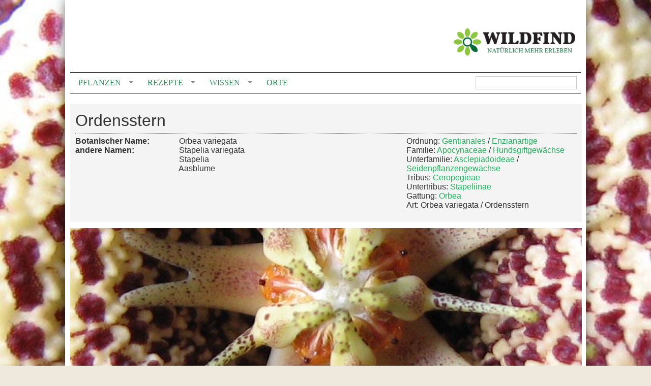

--- FILE ---
content_type: text/html; charset=utf-8
request_url: https://www.wildfind.com/pflanzen/ordensstern
body_size: 8807
content:
<!DOCTYPE html PUBLIC "-//W3C//DTD XHTML 1.0 Strict//EN"
  "http://www.w3.org/TR/xhtml1/DTD/xhtml1-strict.dtd">
<html xmlns="http://www.w3.org/1999/xhtml" xml:lang="de" lang="de" dir="ltr" prefix="og: http://ogp.me/ns#" >

<head>
<meta http-equiv="Content-Type" content="text/html; charset=utf-8" />
  <meta http-equiv="Content-Type" content="text/html; charset=utf-8" />
<link rel="shortcut icon" href="/sites/default/files/clean_960gs_favicon_animated.gif" type="image/x-icon" />
<meta property="og:title" content="Ordensstern" />
<meta property="og:type" content="article" />
<meta property="og:url" content="https://www.wildfind.com/pflanzen/ordensstern" />
<meta property="fb:admins" content="100001294202864" />
<meta property="og:site_name" content="WILDFIND" />
<meta property="og:description" content="" />
<meta property="fb:app_id" content="129759827441756" />
<meta property="og:image" content="https://www.wildfind.com/sites/default/files/imagecache/og/03_pflanzenbilder/ordensstern/wildfind_ordensstern_orbea-variegata-17.jpg" />
<meta name="twitter:card " content="summary_large_image" />
<meta name="twitter:site " content="@wildfind_com" />
<meta name="twitter:creator " content="@wildfind_com" />
<meta name="twitter:image:src " content="sites/default/files/03_pflanzenbilder/ordensstern/wildfind_ordensstern_orbea-variegata-17.jpg" />
<link rel="logo" href="https://www.wildfind.com/wildfind_logo.svg" type="image/svg" />
<meta name="copyright" content="copyright by wildfind.com" />
<link rel="canonical" href="https://www.wildfind.com/pflanzen/ordensstern" />
  <link type="text/css" rel="stylesheet" media="all" href="/sites/default/files/css/css_1271d1869fb63cd7a1fdefb4b3db1d8c.css" />
  <!--[if lt IE 8]><link type="text/css" rel="stylesheet" media="all" href="/sites/all/themes/clean/subthemes/clean_960gs//css/ie-lt8.css" /><![endif]-->
  <script src="https://cookie.wildfind.com/public/ccm19.js?apiKey=1c1a83e9e7d0b8ce008f3fa46b2dcfc896418f90fd55930a&amp;domain=d7a4efe" referrerpolicy="origin"></script>
  <script type="text/javascript" src="/sites/default/files/js/js_555084cd81df61372131bcd2089019e3.js"></script>
<script type="text/javascript">
<!--//--><![CDATA[//><!--
jQuery.extend(Drupal.settings, {"basePath":"\u002F", "automodal":{".automodal":{"autoFit":true, "draggable":true, "width":600, "height":400, "automodalClose":true, "automodalReload":false}}, "shadowbox":{"animate":1, "animateFade":1, "animSequence":"wh", "auto_enable_all_images":0, "auto_gallery":0, "autoplayMovies":true, "continuous":1, "counterLimit":"10", "counterType":"default", "displayCounter":1, "displayNav":1, "enableKeys":1, "fadeDuration":"0.35", "handleOversize":"resize", "handleUnsupported":"link", "initialHeight":160, "initialWidth":320, "language":"de", "modal":false, "overlayColor":"#000", "overlayOpacity":"0.85", "resizeDuration":"0.35", "showMovieControls":1, "slideshowDelay":"10", "viewportPadding":20, "useSizzle":0}, "views":{"ajax_path":"\u002Fviews\u002Fajax", "ajaxViews":{"views_dom_id:bilder-pflanzen-embed-22-1":{"view_name":"bilder_pflanzen", "view_display_id":"embed_22", "view_args":"2669", "view_path":"node\u002F2669", "view_base_path":null, "view_dom_id":"bilder-pflanzen-embed-22-1", "pager_element":0}}}, "googleanalytics":{"trackOutbound":1, "trackMailto":1, "trackDownload":1, "trackDownloadExtensions":"7z|aac|arc|arj|asf|asx|avi|bin|csv|doc(x|m)?|dot(x|m)?|exe|flv|gif|gz|gzip|hqx|jar|jpe?g|js|mp(2|3|4|e?g)|mov(ie)?|msi|msp|pdf|phps|png|ppt(x|m)?|pot(x|m)?|pps(x|m)?|ppam|sld(x|m)?|thmx|qtm?|ra(m|r)?|sea|sit|tar|tgz|torrent|txt|wav|wma|wmv|wpd|xls(x|m|b)?|xlt(x|m)|xlam|xml|z|zip", "trackUrlFragments":1}, "CToolsUrlIsAjaxTrusted":{"\u002Fsuche%20":true}, "superfish":{"1":{"id":"1", "sf":{"animation":{"opacity":"show", "height":"show"}, "speed":"fast", "disableHI":false}, "plugins":{"touchscreen":{"disableHover":true, "mode":"always_active"}, "smallscreen":{"mode":"window_width", "breakpointUnit":"px", "title":"header-nav"}, "supposition":true, "supersubs":true}}}, "cssInit":{"book.css":true, "node.css":true, "defaults.css":true, "system.css":true, "system-menus.css":true, "user.css":true, "amazon.css":true, "modalframe.parent.css":true, "calendar_multiday.css":true, "content-module.css":true, "css_injector_3.css":true, "css_injector_7.css":true, "css_injector_13.css":true, "css_injector_14.css":true, "css_injector_15.css":true, "css_injector_16.css":true, "css_injector_19.css":true, "css_injector_22.css":true, "ctools.css":true, "date.css":true, "jquery-ui.css":true, "datepicker.1.7.css":true, "jquery.timeentry.css":true, "filefield.css":true, "footnotes.css":true, "logintoboggan.css":true, "om_maximenu.css":true, "simple.css":true, "openlayers_proximity.css":true, "panels.css":true, "shadowbox.css":true, "superfish.css":true, "superfish-vertical.css":true, "superfish-navbar.css":true, "superfish-smallscreen.css":true, "switchtheme.css":true, "fieldgroup.css":true, "views.css":true, "onecol.css":true, "panel_pflanzen.css":true, "views_fluid_grid.base.css":true, "views_fluid_grid.size.css":true, "views_fluid_grid.advanced.css":true, "three_four_adaptive.css":true, "content_multigroup.css":true, "four_three_adaptive.css":true, "white.css":true, "twocol_30_70_stacked.css":true, "google_fonts.css":true, "reset.css":true, "htmlelements.css":true, "layout.css":true, "navigation.css":true, "typography.css":true, "color.css":true}, "jsInit":{"misc\u002Fjquery.js":true, "misc\u002Fdrupal.js":true, "sites\u002Fall\u002Flibraries\u002Fjquery.ui\u002Fui\u002Fminified\u002Fui.core.min.js":true, "sites\u002Fall\u002Flibraries\u002Fjquery.ui\u002Fui\u002Fminified\u002Fui.dialog.min.js":true, "sites\u002Fall\u002Flibraries\u002Fjquery.ui\u002Fui\u002Fminified\u002Fui.draggable.min.js":true, "sites\u002Fall\u002Fmodules\u002Fmodalframe\u002Fjs\u002Fparent.js":true, "sites\u002Fall\u002Fmodules\u002Fautomodal\u002Fautomodal.js":true, "sites\u002Fall\u002Fmodules\u002Fiframe\u002Fiframe.js":true, "sites\u002Fdefault\u002Ffiles\u002Fjs_injector_12.js":true, "sites\u002Fdefault\u002Ffiles\u002Fjs_injector_13.js":true, "sites\u002Fdefault\u002Ffiles\u002Fjs_injector_14.js":true, "sites\u002Fdefault\u002Ffiles\u002Fjs_injector_17.js":true, "sites\u002Fall\u002Fmodules\u002Fom_maximenu\u002Fjs\u002Fom_maximenu.js":true, "sites\u002Fall\u002Fmodules\u002Fpanels\u002Fjs\u002Fpanels.js":true, "sites\u002Fall\u002Flibraries\u002Fshadowbox\u002Fshadowbox.js":true, "sites\u002Fall\u002Fmodules\u002Fshadowbox\u002Fshadowbox_auto.js":true, "sites\u002Fall\u002Flibraries\u002Fsuperfish\u002Fjquery.hoverIntent.minified.js":true, "sites\u002Fall\u002Flibraries\u002Fsuperfish\u002Fjquery.bgiframe.min.js":true, "sites\u002Fall\u002Flibraries\u002Fsuperfish\u002Fsuperfish.js":true, "sites\u002Fall\u002Flibraries\u002Fsuperfish\u002Fsupersubs.js":true, "sites\u002Fall\u002Flibraries\u002Fsuperfish\u002Fsupposition.js":true, "sites\u002Fall\u002Flibraries\u002Fsuperfish\u002Fsftouchscreen.js":true, "sites\u002Fall\u002Flibraries\u002Fsuperfish\u002Fsfsmallscreen.js":true, "sites\u002Fall\u002Fmodules\u002Fsuperfish\u002Fsuperfish.js":true, "sites\u002Fall\u002Fmodules\u002Fviews_slideshow\u002Fjs\u002Fviews_slideshow.js":true, "sites\u002Fall\u002Fmodules\u002Fviews\u002Fjs\u002Fbase.js":true, "sites\u002Fall\u002Fmodules\u002Fviews\u002Fjs\u002Fajax_view.js":true, "sites\u002Fall\u002Fmodules\u002Fgoogle_analytics\u002Fgoogleanalytics.js":true, "sites\u002Fall\u002Fmodules\u002Fviews\u002Fjs\u002Fdependent.js":true, "sites\u002Fall\u002Fthemes\u002Fclean\u002Fjs\u002Fclean.js":true, "sites\u002Fall\u002Fthemes\u002Fclean\u002Fjs\u002Fscript.js":true}});
//--><!]]>
</script>
<script type="text/javascript">
<!--//--><![CDATA[//><!--

    $(document).ready(function() {
      $.each($('#om-menu-hauptnavigation-mega .om-leaf'),function() {

        var active = $('.menu a', this).hasClass('active');
        var active_trail = $('.menu a', this).hasClass('active-trail');
        
        if ((active == true) || (active_trail == true)) {
          $('#om-menu-hauptnavigation-mega .om-leaf').removeClass('active-trail');
          $(this).addClass('active-trail');
        }
      });
    }); 
//--><!]]>
</script>
<script type="text/javascript">
<!--//--><![CDATA[//><!--

    $(document).ready(function() {
      $.each($('#om-menu-hauptnavigation-mobile .om-leaf'),function() {

        var active = $('.menu a', this).hasClass('active');
        var active_trail = $('.menu a', this).hasClass('active-trail');
        
        if ((active == true) || (active_trail == true)) {
          $('#om-menu-hauptnavigation-mobile .om-leaf').removeClass('active-trail');
          $(this).addClass('active-trail');
        }
      });
    }); 
//--><!]]>
</script>
<script type="text/javascript">
<!--//--><![CDATA[//><!--
      // close script tag for SecKit protection
      //--><!]]>
      </script>
      <script type="text/javascript" src="/sites/all/modules/seckit/js/seckit.document_write.js"></script>
      <link type="text/css" rel="stylesheet" id="seckit-clickjacking-no-body" media="all" href="/sites/all/modules/seckit/css/seckit.no_body.css" />
      <! stop SecKit protection -->
      <noscript>
      <!--googleoff: index-->
      <link type="text/css" rel="stylesheet" id="seckit-clickjacking-noscript-tag" media="all" href="/sites/all/modules/seckit/css/seckit.noscript_tag.css" />
      <div id="seckit-noscript-tag">
        Sorry, you need to enable JavaScript to visit this website.
      </div>
      <!--googleon: index>
      </noscript>
      <script type="text/javascript">
      <!--//--><![CDATA[//><!--
      // open script tag to avoid syntax errors
//--><!]]>
</script>
<script type="text/javascript">
<!--//--><![CDATA[//><!--
window.google_analytics_uacct = "UA-18782045-1";
//--><!]]>
</script>
<script type="text/javascript">
<!--//--><![CDATA[//><!--
(function(i,s,o,g,r,a,m){i["GoogleAnalyticsObject"]=r;i[r]=i[r]||function(){(i[r].q=i[r].q||[]).push(arguments)},i[r].l=1*new Date();a=s.createElement(o),m=s.getElementsByTagName(o)[0];a.async=1;a.src=g;m.parentNode.insertBefore(a,m)})(window,document,"script","/sites/default/files/googleanalytics/analytics.js?i","ga");ga("create", "UA-18782045-1", {"cookieDomain":"auto"});ga("require", "linkid", "linkid.js");ga("require", "displayfeatures");ga("set", "anonymizeIp", true);ga("set", "page", location.pathname + location.search + location.hash);ga("send", "pageview");
//--><!]]>
</script>
  <title>Ordensstern | Orbea variegata</title>
 <link rel="shortcut icon" href="https://www.wildfind.com/sites/default/files/favicon.ico"  type="image/x-icon" />

<script type="text/javascript">
<!--//--><![CDATA[//><!--

    $(document).ready(function() {
  $(window).scroll(function() {
  if( $("#block-panels_mini-header_top").offset().top < 0 ) {
    $("#block-panels_mini-header").addClass('fixed').css({top:0});
  }else{
    $("#block-panels_mini-header").removeClass('fixed').css({top:'auto'});
  }

});
    }); 
//--><!]]>
</script>
<!-- <script src="https://tags.refinery89.com/wildfindcom.js" async></script> -->
<!-- Matomo -->
<script>
  var _paq = window._paq = window._paq || [];
  /* tracker methods like "setCustomDimension" should be called before "trackPageView" */
  _paq.push(['trackPageView']);
  _paq.push(['enableLinkTracking']);
  (function() {
    var u="//matomo.wildfind.com/";
    _paq.push(['setTrackerUrl', u+'matomo.php']);
    _paq.push(['setSiteId', '1']);
    var d=document, g=d.createElement('script'), s=d.getElementsByTagName('script')[0];
    g.async=true; g.src=u+'matomo.js'; s.parentNode.insertBefore(g,s);
  })();
</script>
<!-- End Matomo Code -->


</head>

<body class="not-front not-logged-in page-node node-type-pflanze no-sidebars section-pflanzen section-pflanzen-ordensstern" id="page-node-2669">

<div id="wrapper" class="container_12">
  
      <div id="header">
      <div class="container_12 clear-block">
        <div class="grid_12">
            
<div  id="block-panels_mini-header" class="block block-panels_mini">

  
  <div class="block-content clear-block">
    <!-- -*- mode: html-helper; before-save-hook: nil -*- -->

<div class="panel-display panel-four-three-adaptive clear-block" id="mini-panel-header">
 <!-- 4x4 grid -->
   
  <!-- 100% - 1 column -->
  <div class="panel-panel line">
    <div class="panel-panel unit panel-one-hundred lastUnit">
      <div class="panel-pane pane-page-logo" >
  
  
  
  <div class="pane-content">
    <a href="/" rel="home" id="logo" title="Home"><img src="/sites/default/files/logo_wildfind_vollkorn.png" alt="Home" /></a>  </div>

  
  </div>
<div class="panel-region-separator"></div><div class="panel-pane pane-block pane-views-exp-suche-solr-page-1 nav-search" >
  
  
  
  <div class="pane-content">
    <form action="/suche%20"  accept-charset="UTF-8" method="get" id="views-exposed-form-suche-solr-page-1">
<div><div class="views-exposed-form">
  <div class="views-exposed-widgets clear-block">
          <div class="views-exposed-widget views-widget-filter-text">
                        <div class="views-widget">
          <div class="form-item" id="edit-text-wrapper">
 <input type="text" maxlength="128" name="text" id="edit-text" value="" title="Enter the terms you wish to search for." class="form-text fluid" />
</div>
        </div>
      </div>
                    <div class="views-exposed-widget views-submit-button">
      <input type="submit" id="edit-submit-suche-solr" value="Suchen"  class="form-submit" />
    </div>
      </div>
</div>

</div></form>
  </div>

  
  </div>
    </div>
  </div>
    
    
    
    
    
    
    
     
  <!-- 100% - 1 column -->
  <div class="panel-panel line">
    <div class="panel-panel unit panel-one-hundred lastUnit">
      <div class="panel-pane pane-block pane-superfish-1 header-nav" >
  
  
  
  <div class="pane-content">
    <ul id="superfish-1" class="sf-menu sf-menu-header-nav sf-horizontal sf-style-white sf-total-items-4 sf-parent-items-3 sf-single-items-1"><li id="menu-91577-1" class="first odd sf-item-1 sf-depth-1 sf-total-children-6 sf-parent-children-1 sf-single-children-5 menuparent"><a href="/inhalt/pflanzen" title="" class="sf-depth-1 menuparent">Pflanzen</a><ul><li id="menu-91583-1" class="first odd sf-item-1 sf-depth-2"><a href="/pflanzenkalender/liste" title="" class="sf-depth-2">Pflanzenkalender</a></li><li id="menu-91582-1" class="middle even sf-item-2 sf-depth-2 sf-no-children"><a href="/inhalt/pflanzen" title="" class="sf-depth-2">Pflanzen suchen</a></li><li id="menu-92676-1" class="middle odd sf-item-3 sf-depth-2 sf-no-children"><a href="/pflanzenaussehen/bluete/bluetenfarbe/rot-0" title="" class="sf-depth-2">Nach Blütenfarbe</a></li><li id="menu-92677-1" class="middle even sf-item-4 sf-depth-2 sf-no-children"><a href="/pflanzen/essbare_wildpflanzen" title="" class="sf-depth-2">Essbare Wildpflanzen</a></li><li id="menu-92678-1" class="middle odd sf-item-5 sf-depth-2 sf-no-children"><a href="/pflanzen/essbarkeit" title="" class="sf-depth-2">Essbarkeit</a></li><li id="menu-92679-1" class="last even sf-item-6 sf-depth-2 sf-no-children"><a href="/pflanzen/verwechselbar_mit_giftig" title="" class="sf-depth-2">Verwechselbar</a></li></ul></li><li id="menu-91578-1" class="middle even sf-item-2 sf-depth-1 sf-total-children-4 sf-parent-children-0 sf-single-children-4 menuparent"><a href="/rezeptverzeichnis" title="" class="sf-depth-1 menuparent">Rezepte</a><ul><li id="menu-92934-1" class="first odd sf-item-1 sf-depth-2 sf-no-children"><a href="/rezepte/alphabetisch" title="" class="sf-depth-2">Rezeptliste</a></li><li id="menu-92384-1" class="middle even sf-item-2 sf-depth-2 sf-no-children"><a href="/rezeptverzeichnis" title="" class="sf-depth-2">Rezeptkategorien</a></li><li id="menu-92633-1" class="middle odd sf-item-3 sf-depth-2 sf-no-children"><a href="/pflanzkalender/2565/rezepte" class="sf-depth-2">Passend zur Jahreszeit</a></li><li id="menu-92632-1" class="last even sf-item-4 sf-depth-2 sf-no-children"><a href="/rezepte/neueste" title="" class="sf-depth-2">Neue Rezepte</a></li></ul></li><li id="menu-91579-1" class="middle odd sf-item-3 sf-depth-1 sf-total-children-4 sf-parent-children-0 sf-single-children-4 menuparent"><a href="/inhalt/wissen" title="" class="sf-depth-1 menuparent">Wissen</a><ul><li id="menu-92798-1" class="first odd sf-item-1 sf-depth-2 sf-no-children"><a href="/artikelliste" title="" class="sf-depth-2">Alle Artikel</a></li><li id="menu-97094-1" class="middle even sf-item-2 sf-depth-2 sf-no-children"><a href="/mondkalender" title="" class="sf-depth-2">Mondkalender</a></li><li id="menu-99895-1" class="middle odd sf-item-3 sf-depth-2 sf-no-children"><a href="/bauernregeln/aktuell" title="" class="sf-depth-2">Bauernregeln</a></li><li id="menu-92797-1" class="last even sf-item-4 sf-depth-2 sf-no-children"><a href="/inhalt/wissen" title="" class="sf-depth-2">Magazine</a></li></ul></li><li id="menu-91580-1" class="last even sf-item-4 sf-depth-1 sf-no-children"><a href="/orte" title="" class="sf-depth-1">Orte</a></li></ul>  </div>

  
  </div>
    </div>
  </div>
    
    
    
    
    
    
    
   
 <!-- 3x3 grid -->
 </div>
  </div>
</div>

        </div>
      </div>
    </div>
    
  <div id="navigation">
    <div class="container_12 clear-block">
      <div class="grid_12">  
                        <div class="breadcrumb"><a href="/">Startseite</a> &raquo; <a href="/pflanzen">Pflanzen</a></div>      </div>
    </div>
  </div>

  <div id="page">
    <div class="container_12 clear-block">
      <div id="main" class="grid_12 clear-block">
      
          <div id="topcontent" class="region">
      </div>

        
        <div id="content" class="grid_12 alpha omega clear-block">
          <div id="tabs"></div>                    
          <div class="panel-display panel-1col clear-block" >
  <div class="panel-panel panel-col">
    <div><div class="panel-pane pane-panels-mini pane-pflanze-kerndaten bg-grey" >
  
  
  
  <div class="pane-content">
    <!-- -*- mode: html-helper; before-save-hook: nil -*- -->

<div itemscope itemtype="http://schema.org/Thing">
<div class="panel-display panel-panel_pflanzen clear-block" id="mini-panel-pflanze_kerndaten">
 <!-- 4x4 grid -->
   
  <!-- 100% - 1 column -->
  <div class="panel-panel line">
    <div class="panel-panel unit panel-one-hundred lastUnit">
      <div class="panel-pane pane-custom pane-1" >
  
  
  
  <div class="pane-content">
    <div class="pflanze-titel">
<h1>Ordensstern</h1>
</div>
<p><a></a></p>
  </div>

  
  </div>
    </div>
  </div>
    
    
    
    
    
    
    
   
 <!-- 3x3 grid -->
   
    
    
  <!-- 66/33% - 2 columns -->
  <div class="panel-panel line">
    <div class="panel-panel unit panel-col-sixty-six">
      <div class="inside">
        <div class="panel-pane pane-content-field pane-field-botanischer-name" >
  
  
  
  <div class="pane-content">
    <div class="field field-type-text field-field-botanischer-name">
    <div class="field-items">
            <div class="field-item odd">
                      <div class="field-label-inline-first">
              Botanischer Name:&nbsp;</div>
                    Orbea variegata        </div>
        </div>
</div>
  </div>

  
  </div>
<div class="panel-region-separator"></div><div class="panel-pane pane-content-field pane-field-pflanze-andere-namen" >
  
  
  
  <div class="pane-content">
    <div class="field field-type-text field-field-pflanze-andere-namen">
    <div class="field-items">
            <div class="field-item odd">
                      <div class="field-label-inline-first">
              andere Namen:&nbsp;</div>
                    Stapelia variegata        </div>
              <div class="field-item even">
                      <div class="field-label-inline">
              andere Namen:&nbsp;</div>
                    Stapelia        </div>
              <div class="field-item odd">
                      <div class="field-label-inline">
              andere Namen:&nbsp;</div>
                    Aasblume        </div>
        </div>
</div>
  </div>

  
  </div>
      </div>
    </div>

    <div class="panel-panel unit panel-col-thirty-three lastUnit">
      <div class="inside">
        <div class="panel-pane pane-views pane-pflanze-eckdaten-bild" >
  
  
  
  <div class="pane-content">
    <div class="view view-pflanze-eckdaten-bild view-id-pflanze_eckdaten_bild view-display-id-embed_2 view-dom-id-pflanze-eckdaten-bild-embed-2-1">
    
  
  
      <div class="view-content">
        <div class="views-row views-row-1 views-row-odd views-row-first views-row-last">
      
  <div class="views-field views-field-field-pflanze-ordnung-bot-value">        <span class="field-content">Ordnung: <a href="/pflanzentaxonomie/botanisch/ordnung/gentianales" rel="tag" title="">Gentianales</a> / <a href="/pflanzentaxonomie/deutsch/ordung/enzianartige" rel="tag" title="">Enzianartige</a></br></span>  </div>  
  <div class="views-field views-field-field-pflanzen-fam-bot-value">        <span class="field-content">Familie: <a href="/pflanzenfamilie-botanisch/apocynaceae" rel="tag" title="">Apocynaceae</a> / <a href="/pflanzenfamilie/hundsgiftgewaechse" rel="tag" title="">Hundsgiftgewächse</a></br></span>  </div>  
  <div class="views-field views-field-field-pflanze-unterfamilie-bot-value">        <span class="field-content">Unterfamilie: <a href="/pflanzentaxonomie/botanisch/unterfamilie/asclepiadoideae" rel="tag" title="">Asclepiadoideae</a> / <a href="/pflanzentaxonomie/deutsch/unterfamilie/seidenpflanzengewaechse" rel="tag" title="">Seidenpflanzengewächse</a></br></span>  </div>  
  <div class="views-field views-field-field-pflanze-tribus-bot-value">        <span class="field-content">Tribus: <a href="/pflanzentaxonomie/botanisch/tribus/ceropegieae" rel="tag" title="">Ceropegieae</a></br></span>  </div>  
  <div class="views-field views-field-field-pflanze-untertribus-bot-value">        <span class="field-content">Untertribus: <a href="/pflanzentaxonomie/botanisch/untertribus/stapeliinae" rel="tag" title="">Stapeliinae</a></br></span>  </div>  
  <div class="views-field views-field-field-pflanze-gattung-botanisch-value">        <span class="field-content">Gattung: <a href="/pflanzengattung-botanisch/orbea" rel="tag" title="">Orbea</a></br></span>  </div>  
  <div class="views-field views-field-field-botanischer-name-value">        <span class="field-content">Art: Orbea variegata / Ordensstern</span>  </div>  </div>
    </div>
  
  
  
  
  
  
</div>  </div>

  
  </div>
<div class="panel-region-separator"></div><div class="panel-pane pane-views pane-pflanze-eckdaten-bild" >
  
  
  
  <div class="pane-content">
    <div class="view view-pflanze-eckdaten-bild view-id-pflanze_eckdaten_bild view-display-id-embed_6 view-dom-id-pflanze-eckdaten-bild-embed-6-1">
    
  
  
      <div class="view-content">
        <div class="views-row views-row-1 views-row-odd views-row-first views-row-last">
      
  <div class="views-field views-field-field-pflanze-wildpflanze-value">        <span class="field-content"></span>  </div>  
  <div class="views-field views-field-field-pflanze-verbreitung-wild-value">        <div class="field-content"></div>  </div>  </div>
    </div>
  
  
  
  
  
  
</div>  </div>

  
  </div>
      </div>
    </div>
  </div>
    
     
  <!-- 100% - 1 column -->
  <div class="panel-panel line">
    <div class="panel-panel unit panel-one-hundred lastUnit">
      <div class="panel-pane pane-panels-mini pane-pflanzennavigation pflanzennavigation" >
  
  
  
  <div class="pane-content">
    <div class="panel-display panel-1col clear-block" id="mini-panel-pflanzennavigation">
  <div class="panel-panel panel-col">
    <div><div class="panel-pane pane-views pane-pflanze-text" >
  
  
  
  <div class="pane-content">
    <div class="view view-pflanze-text view-id-pflanze_text view-display-id-embed_2 view-dom-id-pflanze-text-embed-2-1">
    
  
  
      <div class="view-content">
        <div class="views-row views-row-1 views-row-odd views-row-first views-row-last">
      </div>
    </div>
  
  
  
  
  
  
</div>  </div>

  
  </div>
<div class="panel-region-separator"></div><div class="panel-pane pane-views pane-pflanze-verwendung" >
  
  
  
  <div class="pane-content">
    <div class="view view-pflanze-verwendung view-id-pflanze_verwendung view-display-id-embed_2 view-dom-id-pflanze-verwendung-embed-2-1">
    
  
  
      <div class="view-content">
        <div class="views-row views-row-1 views-row-odd views-row-first views-row-last">
      </div>
    </div>
  
  
  
  
  
  
</div>  </div>

  
  </div>
</div>
  </div>
</div>
  </div>

  
  </div>
    </div>
  </div>
    
    
    
   </div>
</div>
  </div>

  
  </div>
<div class="panel-region-separator"></div><div class="panel-pane pane-views pane-bilder-pflanzen" >
  
  
  
  <div class="pane-content">
    <div class="view view-bilder-pflanzen view-id-bilder_pflanzen view-display-id-attachment_2 view-dom-id-bilder-pflanzen-attachment-2-1">
    
  
  
      <div class="view-content">
        <div class="views-row views-row-1 views-row-odd views-row-first views-row-last">
      
    <span class="field-content"><div class="sb-image sb-gallery sb-gallery-field_inhaltsbilder"><a href="https://www.wildfind.com/sites/default/files/imagecache/Vollansicht/03_pflanzenbilder/ordensstern/wildfind_ordensstern_orbea-variegata-17.jpg" rel="shadowbox[field_inhaltsbilder]" title="Ordensstern, Aasblume., Stapelia, Orbea variegata"><img src="https://www.wildfind.com/sites/default/files/imagecache/suche/03_pflanzenbilder/ordensstern/wildfind_ordensstern_orbea-variegata-17.jpg" alt="" title="Ordensstern, Aasblume., Stapelia, Orbea variegata" width="1006" height="460" class="imagecache imagecache-suche"/></a></div></span>  
  
    <span class="field-content imagecounter">1</span>  
  </div>
    </div>
  
  
  
  
  
  
</div>  </div>

  
  </div>
<div class="panel-region-separator"></div><div class="panel-pane pane-views pane-bilder-pflanzen" >
  
  
  
  <div class="pane-content">
    <div class="view view-bilder-pflanzen view-id-bilder_pflanzen view-display-id-embed_22 view-dom-id-bilder-pflanzen-embed-22-1">
    
  
  
      <div class="view-content">
        <div class="views-row views-row-1 views-row-odd views-row-first imageflow">
      
  <div class="views-field views-field-field-inhaltsbilder-fid">        <span class="field-content"><div class="sb-image sb-gallery sb-gallery-field_inhaltsbilder"><a href="https://www.wildfind.com/sites/default/files/imagecache/Vollansicht/03_pflanzenbilder/ordensstern/wildfind_ordensstern_orbea-variegata-1.jpg" rel="shadowbox[field_inhaltsbilder]" title="Ordensstern, Aasblume., Stapelia, Orbea variegata"><img src="https://www.wildfind.com/sites/default/files/imagecache/700x466/03_pflanzenbilder/ordensstern/wildfind_ordensstern_orbea-variegata-1.jpg" alt="" title="Ordensstern, Aasblume., Stapelia, Orbea variegata" width="754" height="495" class="imagecache imagecache-700x466"/></a></div></span>  </div>  
  <div class="views-field views-field-counter">        <span class="field-content imagecounter">2</span>  </div>  </div>
  <div class="views-row views-row-2 views-row-even imageflow">
      
  <div class="views-field views-field-field-inhaltsbilder-fid">        <span class="field-content"><div class="sb-image sb-gallery sb-gallery-field_inhaltsbilder"><a href="https://www.wildfind.com/sites/default/files/imagecache/Vollansicht/03_pflanzenbilder/ordensstern/wildfind_ordensstern_orbea-variegata-2.jpg" rel="shadowbox[field_inhaltsbilder]" title="Ordensstern, Aasblume., Stapelia, Orbea variegata"><img src="https://www.wildfind.com/sites/default/files/imagecache/700x466/03_pflanzenbilder/ordensstern/wildfind_ordensstern_orbea-variegata-2.jpg" alt="" title="Ordensstern, Aasblume., Stapelia, Orbea variegata" width="754" height="495" class="imagecache imagecache-700x466"/></a></div></span>  </div>  
  <div class="views-field views-field-counter">        <span class="field-content imagecounter">3</span>  </div>  </div>
  <div class="views-row views-row-3 views-row-odd views-row-last imageflow">
      
  <div class="views-field views-field-field-inhaltsbilder-fid">        <span class="field-content"><div class="sb-image sb-gallery sb-gallery-field_inhaltsbilder"><a href="https://www.wildfind.com/sites/default/files/imagecache/Vollansicht/03_pflanzenbilder/ordensstern/wildfind_ordensstern_orbeavariegata3.jpg" rel="shadowbox[field_inhaltsbilder]" title="Ordensstern, Aasblume., Stapelia, Orbea variegata"><img src="https://www.wildfind.com/sites/default/files/imagecache/700x466/03_pflanzenbilder/ordensstern/wildfind_ordensstern_orbeavariegata3.jpg" alt="" title="Ordensstern, Aasblume., Stapelia, Orbea variegata" width="754" height="495" class="imagecache imagecache-700x466"/></a></div></span>  </div>  
  <div class="views-field views-field-counter">        <span class="field-content imagecounter">4</span>  </div>  </div>
    </div>
  
  
      <div class="attachment attachment-after">
      <div class="view view-bilder-pflanzen view-id-bilder_pflanzen view-display-id-attachment_1 view-dom-id-bilder-pflanzen-attachment-1-1">
    
  
  
      <div class="view-content">
        <div class="views-row views-row-1 views-row-odd views-row-first">
      
  <span>        <div></div>  </span>  
  <span class="views-field views-field-field-pflanze-quelle-url">        <span class="field-content"></span>  </span>  </div>
  <div class="views-row views-row-2 views-row-even">
      
  <span>        <div></div>  </span>  
  <span class="views-field views-field-field-pflanze-quelle-url">        <span class="field-content"></span>  </span>  </div>
  <div class="views-row views-row-3 views-row-odd">
      
  <span>        <div></div>  </span>  
  <span class="views-field views-field-field-pflanze-quelle-url">        <span class="field-content"></span>  </span>  </div>
  <div class="views-row views-row-4 views-row-even views-row-last">
      
  <span>        <div></div>  </span>  
  <span class="views-field views-field-field-pflanze-quelle-url">        <span class="field-content"></span>  </span>  </div>
    </div>
  
  
  
  
  
  
</div><div class="view view-bilder-pflanzen view-id-bilder_pflanzen view-display-id-attachment_3 view-dom-id-bilder-pflanzen-attachment-3-1">
    
  
  
      <div class="view-content">
        <div class="views-row views-row-1 views-row-odd views-row-first imageflow-left">
      
  <div class="views-field views-field-field-inhaltsbilder-fid">        <span class="field-content"><div class="sb-image sb-gallery sb-gallery-field_inhaltsbilder"><a href="https://www.wildfind.com/sites/default/files/imagecache/Vollansicht/03_pflanzenbilder/ordensstern/wildfind_ordensstern_orbea-variegata-7.jpg" rel="shadowbox[field_inhaltsbilder]" title="Ordensstern, Aasblume., Stapelia, Orbea variegata"><img src="https://www.wildfind.com/sites/default/files/imagecache/700x466/03_pflanzenbilder/ordensstern/wildfind_ordensstern_orbea-variegata-7.jpg" alt="" title="Ordensstern, Aasblume., Stapelia, Orbea variegata" width="754" height="495" class="imagecache imagecache-700x466"/></a></div></span>  </div>  
  <div class="views-field views-field-counter">        <span class="field-content imagecounter">5</span>  </div>  </div>
  <div class="views-row views-row-2 views-row-even imageflow-left">
      
  <div class="views-field views-field-field-inhaltsbilder-fid">        <span class="field-content"><div class="sb-image sb-gallery sb-gallery-field_inhaltsbilder"><a href="https://www.wildfind.com/sites/default/files/imagecache/Vollansicht/03_pflanzenbilder/ordensstern/wildfind_ordensstern_orbea-variegata-13.jpg" rel="shadowbox[field_inhaltsbilder]" title="Ordensstern, Aasblume., Stapelia, Orbea variegata"><img src="https://www.wildfind.com/sites/default/files/imagecache/700x466/03_pflanzenbilder/ordensstern/wildfind_ordensstern_orbea-variegata-13.jpg" alt="" title="Ordensstern, Aasblume., Stapelia, Orbea variegata" width="754" height="495" class="imagecache imagecache-700x466"/></a></div></span>  </div>  
  <div class="views-field views-field-counter">        <span class="field-content imagecounter">6</span>  </div>  </div>
  <div class="views-row views-row-3 views-row-odd views-row-last imageflow-left">
      
  <div class="views-field views-field-field-inhaltsbilder-fid">        <span class="field-content"><div class="sb-image sb-gallery sb-gallery-field_inhaltsbilder"><a href="https://www.wildfind.com/sites/default/files/imagecache/Vollansicht/03_pflanzenbilder/ordensstern/wildfind_ordensstern_orbea-variegata-8.jpg" rel="shadowbox[field_inhaltsbilder]" title="Ordensstern, Aasblume., Stapelia, Orbea variegata"><img src="https://www.wildfind.com/sites/default/files/imagecache/700x466/03_pflanzenbilder/ordensstern/wildfind_ordensstern_orbea-variegata-8.jpg" alt="" title="Ordensstern, Aasblume., Stapelia, Orbea variegata" width="754" height="495" class="imagecache imagecache-700x466"/></a></div></span>  </div>  
  <div class="views-field views-field-counter">        <span class="field-content imagecounter">7</span>  </div>  </div>
    </div>
  
  
  
  
  
  
</div><div class="view view-bilder-pflanzen view-id-bilder_pflanzen view-display-id-attachment_4 view-dom-id-bilder-pflanzen-attachment-4-1">
    
  
  
      <div class="view-content">
        <div class="views-row views-row-1 views-row-odd views-row-first">
      
  <span class="views-field views-field-field-pflanze-quelle-url">        <span class="field-content"></span>  </span>  </div>
  <div class="views-row views-row-2 views-row-even">
      
  <span class="views-field views-field-field-pflanze-quelle-url">        <span class="field-content"></span>  </span>  </div>
  <div class="views-row views-row-3 views-row-odd views-row-last">
      
  <span class="views-field views-field-field-pflanze-quelle-url">        <span class="field-content"></span>  </span>  </div>
    </div>
  
  
  
  
  
  
</div><div class="view view-bilder-pflanzen view-id-bilder_pflanzen view-display-id-attachment_5 view-dom-id-bilder-pflanzen-attachment-5-1">
    
  
  
      <div class="view-content">
      <div class="views-fluid-grid">
    <ul class="views-fluid-grid-list views-fluid-grid-items-width-240 views-fluid-grid-list-left">
    <li class="views-fluid-grid-inline views-fluid-grid-item views-row views-row-1 views-row-odd views-row-first"><div class="views-field views-field-field-inhaltsbilder-fid">        <span class="field-content"><div class="sb-image sb-gallery sb-gallery-field_inhaltsbilder"><a href="https://www.wildfind.com/sites/default/files/imagecache/Vollansicht/03_pflanzenbilder/ordensstern/wildfind_ordensstern_orbea-variegata-16.jpg" rel="shadowbox[field_inhaltsbilder]" title="Ordensstern, Aasblume., Stapelia, Orbea variegata"><img src="https://www.wildfind.com/sites/default/files/imagecache/240x160/03_pflanzenbilder/ordensstern/wildfind_ordensstern_orbea-variegata-16.jpg" alt="" title="Ordensstern, Aasblume., Stapelia, Orbea variegata" width="239" height="160" class="imagecache imagecache-240x160"/></a></div></span>  </div>  
  <div class="views-field views-field-counter">        <span class="field-content imagecounter">8</span>  </div>  
  <div class="views-field views-field-field-pflanze-bilderklaerung-value">        <div class="field-content"></div>  </div>  
  <div class="views-field views-field-field-pflanze-quelle-url">        <span class="field-content"></span>  </div></li>
    <li class="views-fluid-grid-inline views-fluid-grid-item views-row views-row-2 views-row-even"><div class="views-field views-field-field-inhaltsbilder-fid">        <span class="field-content"><div class="sb-image sb-gallery sb-gallery-field_inhaltsbilder"><a href="https://www.wildfind.com/sites/default/files/imagecache/Vollansicht/03_pflanzenbilder/ordensstern/wildfind_ordensstern_orbea-variegata-15.jpg" rel="shadowbox[field_inhaltsbilder]" title="Liebe empfangen und weitergeben ... "><img src="https://www.wildfind.com/sites/default/files/imagecache/240x160/03_pflanzenbilder/ordensstern/wildfind_ordensstern_orbea-variegata-15.jpg" alt="" title="Liebe empfangen und weitergeben ... " width="239" height="160" class="imagecache imagecache-240x160"/></a></div></span>  </div>  
  <div class="views-field views-field-counter">        <span class="field-content imagecounter">9</span>  </div>  
  <div class="views-field views-field-field-pflanze-bilderklaerung-value">        <div class="field-content"></div>  </div>  
  <div class="views-field views-field-field-pflanze-quelle-url">        <span class="field-content"></span>  </div></li>
    <li class="views-fluid-grid-inline views-fluid-grid-item views-row views-row-3 views-row-odd views-row-last"><div class="views-field views-field-field-inhaltsbilder-fid">        <span class="field-content"><div class="sb-image sb-gallery sb-gallery-field_inhaltsbilder"><a href="https://www.wildfind.com/sites/default/files/imagecache/Vollansicht/03_pflanzenbilder/ordensstern/wildfind_ordensstern_img4520aa.jpg" rel="shadowbox[field_inhaltsbilder]" title="Ordensstern, Aasblume., Stapelia, Orbea variegata"><img src="https://www.wildfind.com/sites/default/files/imagecache/240x160/03_pflanzenbilder/ordensstern/wildfind_ordensstern_img4520aa.jpg" alt="" title="Ordensstern, Aasblume., Stapelia, Orbea variegata" width="240" height="160" class="imagecache imagecache-240x160"/></a></div></span>  </div>  
  <div class="views-field views-field-counter">        <span class="field-content imagecounter">10</span>  </div>  
  <div class="views-field views-field-field-pflanze-bilderklaerung-value">        <div class="field-content"></div>  </div>  
  <div class="views-field views-field-field-pflanze-quelle-url">        <span class="field-content"></span>  </div></li>
          </ul>
</div>    </div>
  
  
  
  
  
  
</div>    </div>
  
  
  
  
</div>  </div>

  
  </div>
<div class="panel-region-separator"></div><div class="panel-pane pane-views pane-pflanze-text clear" >
  
  
  
  <div class="pane-content">
    <div class="view view-pflanze-text view-id-pflanze_text view-display-id-embed_3 view-dom-id-pflanze-text-embed-3-1">
    
  
  
      <div class="view-content">
        <div class="views-row views-row-1 views-row-odd views-row-first views-row-last">
      </div>
    </div>
  
  
  
  
  
  
</div>  </div>

  
  </div>
<div class="panel-region-separator"></div><div class="panel-pane pane-views pane-pflanze-text korrektor" >
  
  
  
  <div class="pane-content">
    <div class="view view-pflanze-text view-id-pflanze_text view-display-id-embed_1 view-dom-id-pflanze-text-embed-1-1">
    
  
  
      <div class="view-content">
        <div class="views-row views-row-1 views-row-odd views-row-first views-row-last">
    <!-- -*- mode: html-helper; before-save-hook: nil -*- -->

<div class="panel-display panel-three-four-adaptive clear-block" >
 <!-- 3x3 grid -->
   
  <!-- 100% - 1 column -->
  <div class="panel-panel line">
    <div class="panel-panel unit panel-one-hundred lastUnit">
        
  <div class="views-field views-field-body-content">        <div class="field-content"></div>  </div>  
  <div class="views-field views-field-field-pflanze-langtext-value">        <div class="field-content"></div>  </div>    </div>
  </div>
    
    
    
     
 <!-- 4x4 grid -->
 </div>
  </div>
    </div>
  
  
  
  
  
  
</div>  </div>

  
  </div>
<div class="panel-region-separator"></div><div class="panel-pane pane-views pane-pflanze-verwendung clear" >
  
  
  
  <div class="pane-content">
    <div class="view view-pflanze-verwendung view-id-pflanze_verwendung view-display-id-embed_3 view-dom-id-pflanze-verwendung-embed-3-1">
    
  
  
      <div class="view-content">
        <div class="views-row views-row-1 views-row-odd views-row-first views-row-last">
      
  <div class="views-field views-field-field-pflanze-essbarkeit-value">        <div class="field-content"></div>  </div>  </div>
    </div>
  
  
  
  
  
  
</div>  </div>

  
  </div>
<div class="panel-region-separator"></div><div class="panel-pane pane-panels-mini pane-aussehen clear" >
  
      <div class="pane-title">Aussehen</div>
  
  
  <div class="pane-content">
    <div class="panel-display panel-1col clear-block" id="mini-panel-aussehen">
  <div class="panel-panel panel-col">
    <div><div class="panel-pane pane-views pane-pflanze-terms-aussehen" >
  
  
  
  <div class="pane-content">
    <div class="view view-pflanze-terms-aussehen view-id-pflanze_terms_aussehen view-display-id-embed_14 view-dom-id-pflanze-terms-aussehen-embed-14-1">
    
  
  
      <div class="view-content">
        <div class="views-row views-row-1 views-row-odd views-row-first views-row-last">
      </div>
    </div>
  
  
      <div class="attachment attachment-after">
      <div class="view view-pflanze-terms-aussehen view-id-pflanze_terms_aussehen view-display-id-attachment_13 view-dom-id-pflanze-terms-aussehen-attachment-13-1">
        <div class="view-header">
      <p><strong>Blütenfarbe</strong></p>
    </div>
  
  
  
      <div class="view-content">
      <div class="views-fluid-grid">
    <ul class="views-fluid-grid-list views-fluid-grid-list-left views-fluid-grid-items-center">
    <li class="views-fluid-grid-inline views-fluid-grid-item views-row views-row-1 views-row-odd views-row-first views-row-last"><div class="views-field views-field-tid">        <span class="field-content"><a href="/pflanzenaussehen/bluete/bluetenfarbe/rot-0"><img src="https://www.wildfind.com/sites/default/files/imagecache/icon_small/category_pictures/flower_red.png" alt="rot" title="rote Blüte" width="32" height="32" class="taxonomy-image-term-536 taxonomy-image-vid-3"/></a></span>  </div>  
  <div class="views-field views-field-name">        <span class="field-content">rot</span>  </div></li>
          </ul>
</div>    </div>
  
  
  
  
  
  
</div><div class="view view-pflanze-terms-aussehen view-id-pflanze_terms_aussehen view-display-id-attachment_3 view-dom-id-pflanze-terms-aussehen-attachment-3-1">
    
  
  
  
  
  
  
  
  
</div><div class="view view-pflanze-terms-aussehen view-id-pflanze_terms_aussehen view-display-id-attachment_2 view-dom-id-pflanze-terms-aussehen-attachment-2-1">
    
  
  
  
  
  
  
  
  
</div><div class="view view-pflanze-terms-aussehen view-id-pflanze_terms_aussehen view-display-id-attachment_1 view-dom-id-pflanze-terms-aussehen-attachment-1-1">
    
  
  
  
  
  
  
  
  
</div><div class="view view-pflanze-terms-aussehen view-id-pflanze_terms_aussehen view-display-id-attachment_4 view-dom-id-pflanze-terms-aussehen-attachment-4-1">
    
  
  
  
  
  
  
  
  
</div><div class="view view-pflanze-terms-aussehen view-id-pflanze_terms_aussehen view-display-id-attachment_10 view-dom-id-pflanze-terms-aussehen-attachment-10-1">
    
  
  
  
  
  
  
  
  
</div><div class="view view-pflanze-terms-aussehen view-id-pflanze_terms_aussehen view-display-id-attachment_11 view-dom-id-pflanze-terms-aussehen-attachment-11-1">
    
  
  
  
  
  
  
  
  
</div><div class="view view-pflanze-terms-aussehen view-id-pflanze_terms_aussehen view-display-id-attachment_12 view-dom-id-pflanze-terms-aussehen-attachment-12-1">
    
  
  
  
  
  
  
  
  
</div><div class="view view-pflanze-terms-aussehen view-id-pflanze_terms_aussehen view-display-id-attachment_9 view-dom-id-pflanze-terms-aussehen-attachment-9-1">
    
  
  
  
  
  
  
  
  
</div><div class="view view-pflanze-terms-aussehen view-id-pflanze_terms_aussehen view-display-id-attachment_5 view-dom-id-pflanze-terms-aussehen-attachment-5-1">
    
  
  
  
  
  
  
  
  
</div><div class="view view-pflanze-terms-aussehen view-id-pflanze_terms_aussehen view-display-id-attachment_6 view-dom-id-pflanze-terms-aussehen-attachment-6-1">
    
  
  
  
  
  
  
  
  
</div><div class="view view-pflanze-terms-aussehen view-id-pflanze_terms_aussehen view-display-id-attachment_7 view-dom-id-pflanze-terms-aussehen-attachment-7-1">
    
  
  
  
  
  
  
  
  
</div><div class="view view-pflanze-terms-aussehen view-id-pflanze_terms_aussehen view-display-id-attachment_8 view-dom-id-pflanze-terms-aussehen-attachment-8-1">
    
  
  
  
  
  
  
  
  
</div>    </div>
  
  
  
  
</div>  </div>

  
  </div>
</div>
  </div>
</div>
  </div>

  
  </div>
<div class="panel-region-separator"></div><div class="panel-pane pane-views pane-arbeitsschritte" >
  
  
  
  <div class="pane-content">
    <div class="view view-arbeitsschritte view-id-arbeitsschritte view-display-id-embed_11 view-dom-id-arbeitsschritte-embed-11-1">
    
  
  
      <div class="view-content">
        <div class="views-row views-row-1 views-row-odd views-row-first views-row-last">
      
  <div class="views-field views-field-title box14-text">        <span class="field-content"><strong>Wann Ordensstern pflanzen oder säen?</strong> </br>Hier finden Sie einen praktischen Pflanzkalender mit den richtigen Terminen und Pflegeanweisungen.</span>  </div>  </div>
    </div>
  
  
      <div class="attachment attachment-after">
      <div class="view view-arbeitsschritte view-id-arbeitsschritte view-display-id-attachment_1 view-dom-id-arbeitsschritte-attachment-1-1">
    
  
  
  
  
  
  
  
  
</div><div class="view view-arbeitsschritte view-id-arbeitsschritte view-display-id-attachment_2 view-dom-id-arbeitsschritte-attachment-2-1">
    
  
  
  
  
  
  
  
  
</div><div class="view view-arbeitsschritte view-id-arbeitsschritte view-display-id-attachment_3 view-dom-id-arbeitsschritte-attachment-3-1">
    
  
  
  
  
  
  
  
  
</div><div class="view view-arbeitsschritte view-id-arbeitsschritte view-display-id-attachment_4 view-dom-id-arbeitsschritte-attachment-4-1">
    
  
  
  
  
  
  
  
  
</div><div class="view view-arbeitsschritte view-id-arbeitsschritte view-display-id-attachment_5 view-dom-id-arbeitsschritte-attachment-5-1">
    
  
  
  
  
  
  
  
  
</div><div class="view view-arbeitsschritte view-id-arbeitsschritte view-display-id-attachment_6 view-dom-id-arbeitsschritte-attachment-6-1">
    
  
  
  
  
  
  
  
  
</div><div class="view view-arbeitsschritte view-id-arbeitsschritte view-display-id-attachment_7 view-dom-id-arbeitsschritte-attachment-7-1">
    
  
  
  
  
  
  
  
  
</div><div class="view view-arbeitsschritte view-id-arbeitsschritte view-display-id-attachment_8 view-dom-id-arbeitsschritte-attachment-8-1">
    
  
  
  
  
  
  
  
  
</div><div class="view view-arbeitsschritte view-id-arbeitsschritte view-display-id-attachment_9 view-dom-id-arbeitsschritte-attachment-9-1">
    
  
  
  
  
  
  
  
  
</div><div class="view view-arbeitsschritte view-id-arbeitsschritte view-display-id-attachment_10 view-dom-id-arbeitsschritte-attachment-10-1">
    
  
  
  
  
  
  
  
  
</div>    </div>
  
  
  
  
</div>  </div>

  
  </div>
<div class="panel-region-separator"></div><div class="panel-pane pane-views pane-bilder-pflanzen" >
  
  
  
  <div class="pane-content">
    <div class="view view-bilder-pflanzen view-id-bilder_pflanzen view-display-id-attachment_6 view-dom-id-bilder-pflanzen-attachment-6-1">
    
  
  
      <div class="view-content">
        <div class="views-row views-row-1 views-row-odd views-row-first views-row-last">
      
  <div class="views-field views-field-field-inhaltsbilder-fid">        <span class="field-content mein-background-bild"><img src="https://www.wildfind.com/sites/default/files/imagecache/bg/03_pflanzenbilder/ordensstern/wildfind_ordensstern_orbea-variegata-17.jpg" alt="" title="Ordensstern, Aasblume., Stapelia, Orbea variegata" width="746" height="719" class="imagecache imagecache-bg imagecache-default imagecache-bg_default"/></span>  </div>  </div>
    </div>
  
  
  
  
  
  
</div>  </div>

  
  </div>
<div class="panel-region-separator"></div><div class="panel-pane pane-node-content ausblenden" >
  
  
  
  <div class="pane-content">
    
<div  id="node-2669" class="node node-pflanze node-pflanze-page clear-block">

  
  
  
  <div class="node-content clear-block">

  </div>

  
</div>

  </div>

  
  </div>
</div>
  </div>
</div>
        </div>

              </div>
    </div>
  </div>

  <div id="footer">
    <div class="container_12 clear-block">
      <div class="grid_12">
                  
<div  id="block-panels_mini-kurzmeldungen_footer" class="block block-panels_mini">

  
  <div class="block-content clear-block">
    <div class="panel-display panel-1col clear-block" id="mini-panel-kurzmeldungen_footer">
  <div class="panel-panel panel-col">
    <div><div class="panel-pane pane-views pane-header" >
  
  
  
  <div class="pane-content">
    <div class="view view-header view-id-header view-display-id-block_1 view-dom-id-header-block-1-1">
    
  
  
      <div class="view-content">
      <div class="views-fluid-grid">
    <ul class="views-fluid-grid-list views-fluid-grid-items-width-240 views-fluid-grid-list-justify views-fluid-grid-items-left">
    <li class="views-fluid-grid-inline views-fluid-grid-item views-row views-row-1 views-row-odd views-row-first"><!-- -*-html-helper-*- -->

<div class="panel-display panel-twocol-30-70-stacked clear-block" >
  <div class="panel-panel line">
    <div class="panel-panel unit panel-header lastUnit">
          </div>
  </div>

  <div class="panel-panel line">
    <div class="panel-panel unit panel-top lastUnit">
          </div>
  </div>

  <div class="panel-panel line">
    <div class="panel-panel unit panel-col-thirty firstUnit">
      <div class="inside">
          
  <div class="views-field views-field-field-kurzmeldung-bild-fid">        <span class="field-content"><a href="http://www.wildfind.com/pflanzen/bluete/rot"><img src="https://www.wildfind.com/sites/default/files/imagecache/icon_middle/rosa_wild.png" alt="" title="" width="60" height="60" class="imagecache imagecache-icon_middle imagecache-default imagecache-icon_middle_default"/></a></span>  </div>      </div>
    </div>

    <div class="panel-panel panel-col-seventy lastUnit">
      <div class="inside">
          
  <div class="views-field views-field-title">        <span class="field-content Love-Ya-small"><a href="http://www.wildfind.com/pflanzen/bluete/rot">Was blüht denn da?</a></span>  </div>  
  <div class="views-field views-field-body">        <div class="field-content linkbox-small"><a href="http://www.wildfind.com/pflanzen/bluete/rot"><p>Finden Sie Blühpflanzen nach Ihrer Farbe!</p>
</a></div>  </div>      </div>
    </div>
  </div>

  <div class="panel-panel panel-line">
    <div class="panel-panel unit panel-footer lastUnit">
          </div>
  </div>
</div></li>
    <li class="views-fluid-grid-inline views-fluid-grid-item views-row views-row-2 views-row-even"><!-- -*-html-helper-*- -->

<div class="panel-display panel-twocol-30-70-stacked clear-block" >
  <div class="panel-panel line">
    <div class="panel-panel unit panel-header lastUnit">
          </div>
  </div>

  <div class="panel-panel line">
    <div class="panel-panel unit panel-top lastUnit">
          </div>
  </div>

  <div class="panel-panel line">
    <div class="panel-panel unit panel-col-thirty firstUnit">
      <div class="inside">
          
  <div class="views-field views-field-field-kurzmeldung-bild-fid">        <span class="field-content"><a href="https://www.wildfind.com/pflanzenkalender/liste"><img src="https://www.wildfind.com/sites/default/files/imagecache/icon_middle/green_fred.png" alt="" title="" width="60" height="60" class="imagecache imagecache-icon_middle imagecache-default imagecache-icon_middle_default"/></a></span>  </div>      </div>
    </div>

    <div class="panel-panel panel-col-seventy lastUnit">
      <div class="inside">
          
  <div class="views-field views-field-title">        <span class="field-content Love-Ya-small"><a href="https://www.wildfind.com/pflanzenkalender/liste">Pflanzkalender</a></span>  </div>  
  <div class="views-field views-field-body">        <div class="field-content linkbox-small"><a href="https://www.wildfind.com/pflanzenkalender/liste"><p>Was tut sich im Garten und bei den Wildpflanzen?</p>
</a></div>  </div>      </div>
    </div>
  </div>

  <div class="panel-panel panel-line">
    <div class="panel-panel unit panel-footer lastUnit">
          </div>
  </div>
</div></li>
    <li class="views-fluid-grid-inline views-fluid-grid-item views-row views-row-3 views-row-odd"><!-- -*-html-helper-*- -->

<div class="panel-display panel-twocol-30-70-stacked clear-block" >
  <div class="panel-panel line">
    <div class="panel-panel unit panel-header lastUnit">
          </div>
  </div>

  <div class="panel-panel line">
    <div class="panel-panel unit panel-top lastUnit">
          </div>
  </div>

  <div class="panel-panel line">
    <div class="panel-panel unit panel-col-thirty firstUnit">
      <div class="inside">
          
  <div class="views-field views-field-field-kurzmeldung-bild-fid">        <span class="field-content"><a href="http://www.wildfind.com/pflanzkalender/2563/rezepte"><img src="https://www.wildfind.com/sites/default/files/imagecache/icon_middle/hungry_lou.png" alt="" title="" width="60" height="60" class="imagecache imagecache-icon_middle imagecache-default imagecache-icon_middle_default"/></a></span>  </div>      </div>
    </div>

    <div class="panel-panel panel-col-seventy lastUnit">
      <div class="inside">
          
  <div class="views-field views-field-title">        <span class="field-content Love-Ya-small"><a href="http://www.wildfind.com/pflanzkalender/2563/rezepte">Essen und mehr!</a></span>  </div>  
  <div class="views-field views-field-body">        <div class="field-content linkbox-small"><a href="http://www.wildfind.com/pflanzkalender/2563/rezepte"><p>Was passt zum Vorfrühling?</p>
</a></div>  </div>      </div>
    </div>
  </div>

  <div class="panel-panel panel-line">
    <div class="panel-panel unit panel-footer lastUnit">
          </div>
  </div>
</div></li>
    <li class="views-fluid-grid-inline views-fluid-grid-item views-row views-row-4 views-row-even views-row-last"><!-- -*-html-helper-*- -->

<div class="panel-display panel-twocol-30-70-stacked clear-block" >
  <div class="panel-panel line">
    <div class="panel-panel unit panel-header lastUnit">
          </div>
  </div>

  <div class="panel-panel line">
    <div class="panel-panel unit panel-top lastUnit">
          </div>
  </div>

  <div class="panel-panel line">
    <div class="panel-panel unit panel-col-thirty firstUnit">
      <div class="inside">
          
  <div class="views-field views-field-field-kurzmeldung-bild-fid">        <span class="field-content"><a href="http://www.wildfind.com/artikel/pflanzenheilkunde"><img src="https://www.wildfind.com/sites/default/files/imagecache/icon_middle/knowing_sib.png" alt="" title="" width="60" height="60" class="imagecache imagecache-icon_middle imagecache-default imagecache-icon_middle_default"/></a></span>  </div>      </div>
    </div>

    <div class="panel-panel panel-col-seventy lastUnit">
      <div class="inside">
          
  <div class="views-field views-field-title">        <span class="field-content Love-Ya-small"><a href="http://www.wildfind.com/artikel/pflanzenheilkunde">Pflanzenheilkunde</a></span>  </div>  
  <div class="views-field views-field-body">        <div class="field-content linkbox-small"><a href="http://www.wildfind.com/artikel/pflanzenheilkunde"><p>Von der Steinzeit bis heute!</p>
</a></div>  </div>      </div>
    </div>
  </div>

  <div class="panel-panel panel-line">
    <div class="panel-panel unit panel-footer lastUnit">
          </div>
  </div>
</div></li>
        <li class="views-fluid-grid-inline views-fluid-grid-justify-last"></li>  </ul>
</div>    </div>
  
  
  
  
  
  
</div>  </div>

  
  </div>
<div class="panel-region-separator"></div><div class="panel-pane pane-panels-mini pane-footer" >
  
  
  
  <div class="pane-content">
    <!-- -*- mode: html-helper; before-save-hook: nil -*- -->

<div class="panel-display panel-three-four-adaptive clear-block" id="mini-panel-footer">
 <!-- 3x3 grid -->
   
 <!-- 4x4 grid -->
   
    
    
    
    
    
  <!-- 25/50/25% - 3 columns -->
  <div class="panel-panel line">
    <div class="panel-panel unit panel-col-twenty-five">
      <div class="inside">
        <div class="panel-pane pane-custom pane-2"  id="claim">
  
  
  
  <div class="pane-content">
    <p>Wir lieben Pflanzen, naturnahe Lebensweisen und die Lust am Neuen!</p>
  </div>

  
  </div>
      </div>
    </div>

    <div class="panel-panel unit panel-col-fifty">
      <div class="inside">
        <div class="panel-pane pane-block pane-menu-menu-topnavigation footer-block" >
  
  
  
  <div class="pane-content">
    <ul class="menu"><li class="leaf first"><a href="/artikel/impressum-haftungsausschluss">Impressum und Haftungsausschluss</a></li>
<li class="leaf last"><a href="/artikel/datenschutz">Datenschutz</a></li>
</ul>  </div>

  
  </div>
      </div>
    </div>

    <div class="panel-panel unit panel-col-twenty-five lastUnit">
      <div class="inside">
        <div class="panel-pane pane-block pane-user-0 login" >
  
  
  
  <div class="pane-content">
    <a href="/user/login?destination=node%2F2669">Login</a>  </div>

  
  </div>
      </div>
    </div>
  </div>
    
    
   </div>
  </div>

  
  </div>
</div>
  </div>
</div>
  </div>
</div>

  
<div  id="block-boost-stats" class="block block-boost">

  
  <div class="block-content clear-block">
    <div id="boost-stats"></div>  </div>
</div>

              </div>
    </div>
  </div>

  <script type="text/javascript" src="/sites/default/files/js/js_c98598f3e41b6758878b8e7c80e8f8e5.js"></script>
<script type="text/javascript">
<!--//--><![CDATA[//><!--

  Shadowbox.path = "/sites/all/libraries/shadowbox/";
  Drupal.settings.shadowbox.onOpen = function(currentImage){Shadowbox.play();Shadowbox.pause();};
  Shadowbox.init(Drupal.settings.shadowbox);

//--><!]]>
</script>
<script type="text/javascript">
<!--//--><![CDATA[//><!--
$("#boost-stats").parent().parent().hide();
//--><!]]>
</script>
</div>
<script type="text/javascript">
var _userway_config = {
// uncomment the following line to override default position
// position: '1',
// uncomment the following line to override default size (values: small, large)
// size: 'large', 
// uncomment the following line to override default language (e.g., fr, de, es, he, nl, etc.)
// language: null,
// uncomment the following line to override color set via widget
// color: 'null', 
// uncomment the following line to override type set via widget(1=man, 2=chair, 3=eye)
// type: '2', 
account: 'KVnFR02s0N'
};
</script>
<script type="text/javascript" src="https://cdn.userway.org/widget.js"></script>
</body>
</html>

